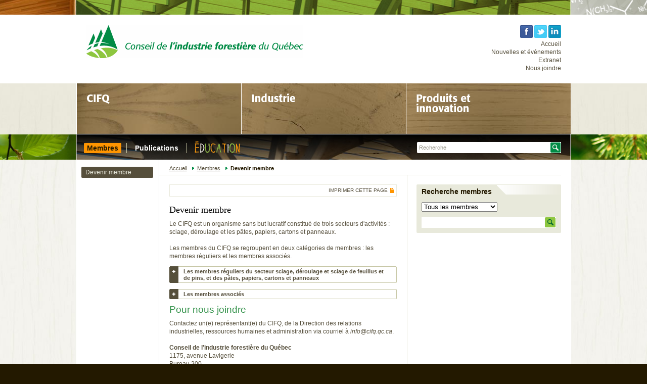

--- FILE ---
content_type: text/html; charset=utf-8
request_url: https://cifq.com/fr/membres/devenir-membre
body_size: 18581
content:
<!DOCTYPE html PUBLIC "-//W3C//DTD XHTML 1.0 Transitional//EN" "https://www.w3.org/TR/xhtml1/DTD/xhtml1-transitional.dtd">
<html xmlns="https://www.w3.org/1999/xhtml" xml:lang="fr" lang="fr">

	<head>
		<meta http-equiv="Content-Type" content="text/html; charset=utf-8" />
		<meta name="title" content="Devenir membre - Membres - Conseil de l&#039;industrie forestière du Québec" />
<meta name="robots" content="index, follow" />
		<title>Devenir membre - Membres - Conseil de l&#039;industrie forestière du Québec</title>
		
		<link rel="shortcut icon" href="/favicon.ico"/>
		
		<link rel="stylesheet" type="text/css" media="all" href="/css/principal.css?cache=201803201" />
		
				
		<link rel="stylesheet" type="text/css" media="screen" href="/css/jquery.fancybox-1.3.1.css" />
		<link rel="stylesheet" type="text/css" media="screen" href="/css/popup.css" />
					<link rel="stylesheet" type="text/css" media="all" href="/css/smoothness/jquery-ui-1.8.6.custom.css" />
			
		<link rel="stylesheet" type="text/css" media="print" href="/css/print.css" />
	
		<!--[if IE 6]>
			<link rel="stylesheet" type="text/css" media="all" href="/css/ie6.css" />
			<script type="text/javascript" src="/js/iepngfix_tilebg.js"></script>
		<![endif]-->
		
		<!--[if lt IE 8]>
			<link rel="stylesheet" type="text/css" media="all" href="/css/ie6-7.css" />
		<![endif]-->
		
		<!-- Laisser les js après les css, sinon bug avec webkit pour le jquery.cycle -->
		<script type="text/javascript">
			var culture = "fr";
			var texte_remplacement_email = "Activez le Javascript pour nous écrire";
		</script>

		<script src="https://ajax.googleapis.com/ajax/libs/jquery/1.6.4/jquery.min.js"></script>
		<script src="https://cdnjs.cloudflare.com/ajax/libs/jquery-tools/1.2.6/jquery.tools.min.js"></script>
		<script type="text/javascript" src="/js/jquery-ui-1.8.6.custom.min.js"></script>
		<script type="text/javascript" src="/js/jquery.ui.datepicker-fr.js"></script>
		<script type="text/javascript" src="/js/jquery.kwicks-1.5.1.js"></script>
		<script type="text/javascript" src="/js/jquery.fancybox-1.3.1.pack.js"></script>
		<script type="text/javascript" src="/js/swfobject.js"></script>
		<script type="text/javascript" src="/js/fonctions.js"></script>
		<script type="text/javascript" src="/js/jquery.livequery.js"></script>

				
		<script type="text/javascript" src="/js/unspam.js"></script>

			</head>

	<body>
    <script>
        window.fbAsyncInit = function() {
            FB.init({
                appId      : '1582445911993816',
                xfbml      : true,
                version    : 'v2.3'
            });
        };

        (function(d, s, id){
            var js, fjs = d.getElementsByTagName(s)[0];
            if (d.getElementById(id)) {return;}
            js = d.createElement(s); js.id = id;
            js.src = "//connect.facebook.net/fr_CA/sdk.js";
            fjs.parentNode.insertBefore(js, fjs);
        }(document, 'script', 'facebook-jssdk'));
    </script>
				
		<div id="header">
			<div class="wrapper">			
				<ul class="secondary">

    <li id="social">
    <a href="" target="_blank"><img src="/images/ul/boutons/facebook.gif" height="25" alt="" /></a>
	<a href="https://twitter.com/CIFQ" target="_blank"><img src="/images/ul/boutons/twitter.gif" height="25" alt="" /></a>
	<a href="http://www.linkedin.com/company/conseil-de-l'industrie-foresti-re-du-qu-bec" target="_blank"><img src="/images/ul/boutons/linkedin.gif" height="25" alt="" /></a>
</li>    			<li><a href="/fr">Accueil</a></li>
	
					
		<li>
			<a href="/fr/nouvelles-et-evenements">Nouvelles et événements</a>
		</li>
						<li>
				<a href="/extranet.php">Extranet</a>
			</li>
				
		<li>
			<a href="/fr/nous-joindre">Nous joindre</a>
		</li>
	</ul>				
				<a href="/fr"><img src="/images/fr/logos/logo_cifq.gif" width="429" height="65" alt="Conseil de l'industrie forestière du Québec" title="Conseil de l'industrie forestière du Québec" /></a>
			</div>
		</div>
			
		<div id="navigation">
	<div class="wrapper">
		
				
			<!-- Niveau 1 -->
			<ul class="niveau_1">
				
									<li class="section_2">
						
						<div class="bordure">
							<a href="/fr/cifq">
								<img src="/images/fr/boutons/section_2.png" alt="CIFQ" title="CIFQ" />	
							</a>
							
							<!-- Niveau 2 -->
														
														
																		<ul class="niveau_2 nb_0">
																
								<li>
									<a href="/fr/cifq/a-propos-1" >
										À propos									</a>
								</li>
														
																
								<li>
									<a href="/fr/cifq/qui-sommes-nous" >
										Notre mission									</a>
								</li>
														
																
								<li>
									<a href="/fr/cifq/equipe" >
										Équipe - Organigramme									</a>
								</li>
														
														
																			</ul>
																		<ul class="niveau_2 nb_3">
																
								<li>
									<a href="/fr/cifq/services" >
										Services aux membres									</a>
								</li>
														
																
								<li>
									<a href="/fr/cifq/conseil-d-administration" >
										Conseil d'administration									</a>
								</li>
														
																
								<li>
									<a href="/fr/cifq/historique" >
										Historique									</a>
								</li>
														
														
																			</ul>
																		<ul class="niveau_2 nb_6">
																
								<li>
									<a href="/fr/cifq/implication-sociale" >
										Implication sociale									</a>
								</li>
														
																
								<li>
									<a href="/fr/cifq/protection-des-renseignements-personnels" >
										Politique de protection des renseignements personnels									</a>
								</li>
														
																
								<li>
									<a href="/fr/cifq/politique-d-utilisation-des-fichiers-temoins" >
										Politique d'utilisation des fichiers témoins									</a>
								</li>
														</ul>
						</div>
						
					</li>
									<li class="section_3">
						
						<div class="bordure">
							<a href="/fr/industrie">
								<img src="/images/fr/boutons/section_3.png" alt="Industrie" title="Industrie" />	
							</a>
							
							<!-- Niveau 2 -->
														
														
																		<ul class="niveau_2 nb_0">
																
								<li>
									<a href="/fr/industrie/presentation-generale" >
										Industrie forestière en chiffres									</a>
								</li>
														
																
								<li>
									<a href="/fr/industrie/portraits-forestiers-regionaux" >
										Portraits forestiers régionaux									</a>
								</li>
														
																
								<li>
									<a href="/fr/industrie/reconnaissance-des-industriels" >
										Reconnaissance des industriels									</a>
								</li>
														</ul>
						</div>
						
					</li>
									<li class="section_4">
						
						<div class="bordure">
							<a href="/fr/produits-et-innovations">
								<img src="/images/fr/boutons/section_4.png" alt="Produits et innovations" title="Produits et innovations" />	
							</a>
							
							<!-- Niveau 2 -->
														
														
																		<ul class="niveau_2 nb_0">
																
								<li>
									<a href="/fr/produits-et-innovations/plateforme-d-innovation-panneaux" >
										Plateforme d’innovation panneaux									</a>
								</li>
														
																
								<li>
									<a href="/fr/produits-et-innovations/proprietes-du-bois" >
										Propriétés du bois									</a>
								</li>
														
																
								<li>
									<a href="/fr/produits-et-innovations/produits-a-valeur-ajoutee" >
										Produits à valeur ajoutée									</a>
								</li>
														
														
																			</ul>
																		<ul class="niveau_2 nb_3">
																
								<li>
									<a href="/fr/produits-et-innovations/estampille-de-qualite" >
										Estampille de qualité									</a>
								</li>
														
																
								<li>
									<a href="/fr/produits-et-innovations/certification" >
										Certification									</a>
								</li>
														
																
								<li>
									<a href="/fr/produits-et-innovations/tracabilite" >
										Traçabilité									</a>
								</li>
														
														
																			</ul>
																		<ul class="niveau_2 nb_6">
																
								<li>
									<a href="/fr/produits-et-innovations/phytosanitaire" >
										Phytosanitaire et Exportations									</a>
								</li>
														
																
								<li>
									<a href="/fr/produits-et-innovations/classification" >
										Classification									</a>
								</li>
														</ul>
						</div>
						
					</li>
						
			</ul>
				
		
	</div>
</div>

<script type="text/javascript">
	
	var niveau_1_selected_index = $("#navigation ul.niveau_1 > li.selected").index();

	$('#navigation .niveau_1').kwicks({  
		max : 652,
		min : 163,
		spacing : 0,
		sticky: true,
		stickyOnLoad: niveau_1_selected_index >= 0 ? true : false,
		defaultKwick: niveau_1_selected_index,
		onMouseOver: afficherSousNavig,
		onMouseLeave: cacherSousNavig
	});
	
	function afficherSousNavig() {
		$('#navigation .niveau_1 li:not(active) .niveau_2').fadeOut("fast");
		$('#navigation .niveau_1 li.active .niveau_2').fadeIn("slow");
	}
	
	function cacherSousNavig() {
		$('#navigation .niveau_2').fadeOut("fast");
	}
</script>		
		
			<div id="navig_secondaire">
		<div class="wrapper">
			
			<form action="/fr/recherche/1" id="recherche_rapide">
				<input type="text" class="text" name="critere" alt="Recherche" />
				<input type="image" class="bouton" src="/images/ul/boutons/recherche.gif" alt="Rechercher" />
			</form>
			
			<ul>
									<li>
						<a class="selected" href="/fr/membres">
															<span>Membres</span>
													</a>
					</li>
									<li>
						<a href="/fr/publications">
															<span>Publications</span>
													</a>
					</li>
									<li class="dernier">
						<a href="/fr/education">
															<img src="/images/fr/boutons/section_6.gif" height="23" alt="Éducation" title="Éducation" />
													</a>
					</li>
						
			</ul>
		</div>
	</div>
			
		<div id="contenu">
			<div class="wrapper">
				
								
					<div id="conteneur_colonnes">
						<div id="colonne_navig">							
								<div id="sous_navig">
		    <ul>
                
        	        		        	        
            <li class=" dernier">
				<a href="/fr/membres/devenir-membre" class=" selected">
					Devenir membre                </a>
                
                	                	                        </li>
            </ul>
	</div>
							
						</div>
						
						<div id="colonne_droite">
							
							<ul id="ariane">
	<li>
		<a href="/fr">Accueil</a>
	</li>

						<li>
				<a href="/fr/membres">Membres</a>
				</li>
						<li class="dernier">
				<strong>Devenir membre</strong>
					</li>
	</ul>							
							<div id="colonne_principale">
								<div class="contenu_padding">

	<div id="actions">
	<a href="#" id="imprimer">Imprimer cette page</a>

	</div>
	<h1>Devenir membre</h1>
	
			<div class="editeur">
						<div class="bloc" id="bloc-65">
				<p>
	Le CIFQ est un organisme sans but lucratif constitu&eacute; de trois secteurs d&#39;activit&eacute;s : sciage, d&eacute;roulage et les p&acirc;tes, papiers, cartons et panneaux.</p>
<p>
	&nbsp;</p>
<p>
	Les membres du CIFQ se regroupent en deux cat&eacute;gories de membres : les membres r&eacute;guliers et les membres associ&eacute;s.</p>
			</div>
								<div class="bloc_deroulant" id="bloc-95">
				<a href="#" class="lien_deroulant"><span>Les membres réguliers du secteur sciage, déroulage et sciage de feuillus et de pins, et des  pâtes, papiers, cartons et panneaux</span></a>
				<div class="zone_deroulante">
					<p>
	En devenant membre du CIFQ, chaque usine du secteur sciage se voit octroyer un num&eacute;ro personnalis&eacute;. Ce num&eacute;ro appara&icirc;t sur l&#39;estampille du membre. Il est ainsi plus facile pour le client de conna&icirc;tre l&#39;origine du bois qu&#39;il a achet&eacute;.</p>
<br />
<p>
	En plus de b&eacute;n&eacute;ficier du droit d&#39;estampillage de leur production de bois d&#39;&oelig;uvre selon les normes de la Commission nationale de classification des sciages (NLGA), les membres r&eacute;guliers du secteur sciage b&eacute;n&eacute;ficient de plusieurs avantages, tels que le service d&rsquo;inspection de la qualit&eacute; et de contr&ocirc;le phytosanitaire, le service de formation en s&eacute;chage, sciage et classification, le service d&rsquo;inspection de b&acirc;timents et d&rsquo;infrastructures, le service de r&eacute;inspection de bois &agrave; destination, le service certification de bois pour l&rsquo;exportation, le service d&rsquo;implantation de cha&icirc;nes de tra&ccedil;abilit&eacute; (CdT), le support au membre dans l&rsquo;am&eacute;lioration de la qualit&eacute; des produits (aide technique) et l&rsquo;acc&egrave;s.</p>
<p>
	<br />
	Les membres r&eacute;guliers profitent &eacute;galement de tarifs pr&eacute;f&eacute;rentiels lors des &eacute;v&eacute;nements organis&eacute;s par le CIFQ (Congr&egrave;s, sessions d&rsquo;information, ateliers-conf&eacute;rences, tournoi de golf) et de l&rsquo;acc&egrave;s &agrave; la plateforme &eacute;lectronique de l&rsquo;annuaire des membres via l&rsquo;Extranet. Ils re&ccedil;oivent plusieurs publications dont l&#39;hebdomadaire Pribec, de m&ecirc;me que tous les communiqu&eacute;s, documents d&#39;information pr&eacute;par&eacute;s par le CIFQ concernant les dossiers de repr&eacute;sentation touchant &agrave; leurs secteurs d&#39;activit&eacute;s (&eacute;nergie, environnement, etc.) et les publications officielles.</p>
<p>
	<br />
	Les membres r&eacute;guliers du secteur d&eacute;roulage et sciage de feuillus et de pins peuvent se pr&eacute;valoir des m&ecirc;mes&nbsp; services que le secteur r&eacute;sineux, &agrave; l&rsquo;exception du droit d&rsquo;estampillage.</p>
				</div>
			</div>
								<div class="bloc_deroulant" id="bloc-96">
				<a href="#" class="lien_deroulant"><span>Les membres associés</span></a>
				<div class="zone_deroulante">
					<p>
	Les membres associ&eacute;s sont des entreprises qui offrent des biens et des services aux industriels forestiers. On y retrouve des grossistes, des d&eacute;taillants en bois, des entrepreneurs forestiers, des manufacturiers d&#39;&eacute;quipements, des bureaux de g&eacute;nie-conseil, etc.</p>
<p>
	<br />
	De plus, certains membres associ&eacute;s b&eacute;n&eacute;ficient du service de certification phytosanitaire. Tous les membres associ&eacute;s re&ccedil;oivent l&rsquo;acc&egrave;s &agrave; la plateforme &eacute;lectronique de l&rsquo;annuaire des membres via l&rsquo;Extranet, et peuvent se pr&eacute;valoir de tarifs pr&eacute;f&eacute;rentiels pour les publications, dont l&#39;hebdomadaire Pribec, et pour la participation aux diff&eacute;rents &eacute;v&eacute;nements du CIFQ.</p>
				</div>
			</div>
								<div class="bloc" id="bloc-97">
				<h2>
	<span style="font-size: 1.25em;">Pour nous joindre</span></h2>
<p>
	Contactez un(e) repr&eacute;sentant(e) du&nbsp;CIFQ, de la Direction des relations industrielles, ressources humaines et administration via courriel &agrave; <em>info@cifq.qc.ca</em>.</p>
<p>
	<br />
	<strong>Conseil de l&#39;industrie foresti&egrave;re du Qu&eacute;bec</strong><br />
	1175, avenue Lavigerie<br />
	Bureau 200<br />
	Qu&eacute;bec (Qu&eacute;bec)&nbsp; G1V 4P1<br />
	T&eacute;l. : (418) 657-7916<br />
	T&eacute;l&eacute;c. : (418) 657-7971</p>
<p>
	info@cifq.qc.ca&nbsp;<br />
	&nbsp;</p>
			</div>
			</div>	</div>							</div>

							<div id="colonne_complements">
                                
                                                                									<div id="boite_recherche_membre">

	<h5>Recherche membres</h5>

	<form action="/fr/membres/repertoire-des-membres/recherche/1" method="get">

		<select name="recherche[type]" style="width:150px" id="recherche_type">
<option value="tous" selected="selected">Tous les membres</option>
<option value="regulier">Membres réguliers</option>
<option value="associe">Membres associés</option>
</select>
		<div class="mots_cles">
			<input type="text" name="recherche[critere]" class="text" id="recherche_critere" />			
			<div class="bouton">
				<a href="#" title="Rechercher">
					<img src="/images/ul/boutons/recherche_membre_over.gif" class="over" width="23" height="22" alt="" />
					<img src="/images/ul/boutons/recherche_membre.gif" width="23" height="22" alt="" />
				</a>
				<input type="image" src="/images/ul/boutons/recherche_membre.gif" alt="Rechercher" />
			</div>
		</div>
	
	</form>
	
	<script type="text/javascript">
		$("#boite_recherche_membre .bouton a").click(function(e){
			$("#boite_recherche_membre form").submit();
			e.preventDefault();
		});
	</script>
</div>
															</div>

							<br style="clear:both;" />
						</div> <!-- fin #colonne_droite -->
						
						<div style="clear:both;"></div>						
					</div> <!-- fin #conteneur_colonnes -->
				
				                			</div>
		</div>
		
		<div id="footer">
			<div class="wrapper">
				<div id="egzakt">
					<a href="https://acolyte.ws" class="design" target="_blank">Design Web</a> par <a href="https://acolyte.ws" target="_blank">acolyte.ws</a>
                </div>
                <ul>
			<li>
			<a href="/fr/plan-du-site">Plan du site</a>
		</li>
			
</ul>			</div>
		</div>
	
					    <script>
        (function(i,s,o,g,r,a,m){i['GoogleAnalyticsObject']=r;i[r]=i[r]||function(){
            (i[r].q=i[r].q||[]).push(arguments)},i[r].l=1*new Date();a=s.createElement(o),
            m=s.getElementsByTagName(o)[0];a.async=1;a.src=g;m.parentNode.insertBefore(a,m)
        })(window,document,'script','//www.google-analytics.com/analytics.js','ga');

        ga('create', 'UA-52498795-1', 'auto');
        ga('send', 'pageview');

    </script>
				
			
		<script type="text/javascript">
			document_ready();
		</script>

		<script>
			window.axeptioSettings = {
				clientId: "650d9ca58fb87e5d956e175b",
				cookiesVersion: "cifq-fr",
			};
			(function(d, s) {
				var t = d.getElementsByTagName(s)[0], e = d.createElement(s);
				e.async = true; e.src = "//static.axept.io/sdk.js";
				t.parentNode.insertBefore(e, t);
			})(document, "script");
		</script>
	</body>
</html>

--- FILE ---
content_type: text/css
request_url: https://cifq.com/css/principal.css?cache=201803201
body_size: 38160
content:
/*
	CSS pour Conseil de l'industrie forestière du Québec - Principal
	Emilie - egzakt.com
	2011/05/10
*/
body {
	background-color:#231900;
	font:75%/140% Arial, Helvetica, sans-serif;
	margin:0 0 10px 0;
	color:#564F3C;
}

p {
	margin:0;
	padding:0;
}

ul {
	list-style-type:none;
	margin:0;
	padding:0;
}

ol {
	margin:0;
	padding:0 0 0 22px;
}

a {
	cursor:pointer;
	color:#564F3C;
	text-decoration:underline;
}

a:hover {
	color:#000;
}

img {
	border:0;
}

form {
	margin:0;
	padding:0;
}

.wrapper {
	width:979px;
	padding:0;
	margin:0 auto;
}


/* HEADER
-----------------------------------------*/
#header {
	padding:50px 0 22px 0;
	background:#fff url(../images/ul/tuiles/header.jpg) no-repeat center 0;
}

#header .wrapper {
	overflow:hidden;	
	width:939px;
	padding:0 20px;
	background-color:#fff;
}

#header ul {
	float:right;
	text-align:right;
	line-height:1.4em;
}

#header ul a {
	text-decoration:none;
}

#header ul li.culture a {
	display:inline-block;
	background-color:#C6C6A4;
	padding:2px 5px;
	color:#fff;
	margin-bottom:8px;
}

#header ul a:hover,
#header ul a.selected {
	text-decoration:underline;
}


/* NAVIGATION PRINCIPALE
-----------------------------------------*/
#navigation {
	background:#e9e7da url(../images/ul/tuiles/navigation.jpg) no-repeat center 0;
}

#navigation .wrapper {
	width:978px;
	border-left:1px solid #fff;
}


/* Niveau 1 */
#navigation ul.niveau_1 {
	position:relative;
	width:978px;
	overflow:hidden;	
}

#navigation li {
	float:left;
	overflow:hidden;
	width:326px;
	height:100px;
}
#navigation li.section_2 {
	background:url(../images/ul/tuiles/navigation_section_2.jpg) no-repeat 0 0;
}
#navigation li.section_3 {
	background:url(../images/ul/tuiles/navigation_section_3.jpg) no-repeat center 0;
}
#navigation li.section_4 {
	background:url(../images/ul/tuiles/navigation_section_4.jpg) no-repeat center 0;
}
#navigation ul.selected li {
	background-position:0 bottom;
}
#navigation ul.selected li.active {
	background-position:0 0;
}

#navigation li .bordure {
	border-right:1px solid #fff;
}

#navigation a {
	display:inline-block;
	width:142px;
	height:80px;
	padding:20px 0 0 20px;
	text-decoration:none;
}


/* Niveau 2 */
#navigation li ul {
	display:none;
	position:absolute;
	top:20px;
	left:162px;
	width:162px;
	font-size:0.917em;
	line-height:1.1em;
}
#navigation li.selected ul {
	display:block;
}
#navigation li ul.nb_3 {
	left:324px;
}
#navigation li ul.nb_6 {
	left:486px;
}

#navigation li ul li {
	float:none;
	height:auto;
	width:auto;
	padding-bottom:1px;
}

#navigation li ul li a {
	display:inline-block;
	width:auto;
	height:auto;
	padding:4px 8px 4px 13px;
	color:#fff;
	background:url(../images/ul/boutons/navig_niveau_2.gif) no-repeat 4px 7px;
	border-radius:2px;
	position:relative; /* Pour css pie */
	behavior:url(/js/PIE.php);
}

#navigation li ul li a:hover,
#navigation li ul li a.selected {
	color:#000;
	background-color:#FF9600;
	background-position:4px -43px;
}


/* NAVIGATION SECONDAIRE
-----------------------------------------*/
#navig_secondaire {
	height:50px;
	border-top:1px solid #fff;
	background:url(../images/ul/tuiles/navig_secondaire.jpg) no-repeat center 0;
}

#navig_secondaire ul {
	overflow:hidden;
	font-weight:bold;
	font-size:1.167em;
	line-height:1.2em;
	padding:17px 0 0 5px;
}

#navig_secondaire li {
	float:left;
	padding:0 10px;
	border-right:1px solid #C6C6A4;
}
#navig_secondaire li.dernier {
	border-right:0;
	padding-right:0;
}

#navig_secondaire ul a {
	display:inline-block;
	height:20px;
	line-height:20px;
	padding-right:5px;
	text-decoration:none;
	color:#fff;	
	background:url(../images/ul/boutons/navig_secondaire_droite.gif) no-repeat right 0;
}
#navig_secondaire ul li.dernier a {
	height:23px;
	margin:-3px 0 0 5px;
	background:none;
}

#navig_secondaire ul a span {
	display:inline-block;
	height:20px;
	padding:0 1px 0 6px;
	background:url(../images/ul/boutons/navig_secondaire.gif) no-repeat 0 0;
}

#navig_secondaire ul a:hover {
	color:#FF9600;
}

#navig_secondaire ul a.selected,
#navig_secondaire ul a.selected:hover {
	background-position:right bottom;
	color:#231900;
}

#navig_secondaire ul a.selected span {
	background-position:left bottom;
}

#header ul.secondary {
    overflow:hidden;
}

#header ul.secondary li {
    clear:both;
}

#header ul.secondary #social {
    clear:none;
    float:right;
}

#header ul.secondary .culture {
    clear:none;
    float:right;
    padding-right:10px;
    padding-top: 3px;
}


/* Recherche rapide */
#recherche_rapide {
	float:right;
	padding-right:42px;
	margin-top:15px;
	position:relative;
}

#recherche_rapide input.text {
    width:255px;
    height:22px;
    padding:0 4px;
    border:0;
    border-radius:2px 0 0 2px;
    color:#564F3C;
    background-color:#fff;
    font:11px/22px Arial,Helvetica,sans-serif;
    position:relative; /* Important pour IE8 avec PIE */
    behavior:url(/js/PIE.php);
}

#recherche_rapide input.unfocus {
	color:#918E81;
}

#recherche_rapide input.bouton {
	position:absolute;
	top:0;
	right:20px;
}


/* ARCHITECTURE CONTENU
-----------------------------------------*/
#contenu {
	background:#e9e7da url(../images/ul/tuiles/contenu.jpg) repeat-y center 0;
}

#contenu .wrapper {
	background-color:#fff;
	padding-bottom:20px;
}

#conteneur_colonnes {
	width:949px; /* Important pour IE6 */
	padding:0 20px 0 10px;
	background:url(../images/ul/tuiles/conteneur_colonnes.gif) repeat-y 163px 0;
}

#colonne_navig {
	float:left;
	width:142px;
	margin-top:14px;
}

#colonne_droite {
	float:right;
	width:795px;
}

#colonne_principale {
	float:left;
	width:490px;
}

#colonne_complements {
	float:right;
	width:286px;
}

#colonne_complements #btn_devenir_membre {
	margin-bottom:20px;
}

#colonne_principale .contenu_padding {
	width:450px;
	padding:0 20px;
}

#partenaires {
	padding:0 20px;
}
#partenaires ul{
    margin-bottom: 12px;
}
#partenaires h4 {
	font:1.5em/1.2em Georgia, Times, serif;
	color:#564f3c;
	border-bottom:3px solid #018C45;
	display: inline-block;
	margin: 0 0 10px;
	padding-bottom: 5px;
}
#partenaires ul li {
    display: inline-block;
	margin-right:10px;
	vertical-align:middle;
	padding: 5px;
}


/* Fil ariane */
#ariane {
	padding:11px 0 6px 14px;
	margin-bottom:18px;
	border-bottom:1px solid #E9E9DC;
	background-color:#fff;
	font-size:0.917em;
	line-height:1.2em;
}

#ariane li {
	display:inline;
	padding:0 11px 0 6px;
	background:url(../images/ul/icones/fleche_ariane.gif) no-repeat right center;
}
#ariane li.dernier {
	padding-right:0;
	background:none;
}

#ariane a:hover {
	color:#018C45;
}

#ariane strong {
	color:#231900;
}


/* Actions */
#actions {
	width:438px; /* Important pour IE6 */
	padding:6px 5px;
	margin-bottom:17px;
	border:1px solid #E9E9DC;
	overflow:hidden;
	font-size:0.83em;
	line-height:1.1em;
	text-transform:uppercase;
}

#actions a {
	color:#564F3C;
	text-decoration:none;
}

#actions a:hover {
	text-decoration:underline;
}

#actions a#retour {
	padding-left:9px;
	background:url(../images/ul/icones/retour.gif) no-repeat 0 center;
}

#actions a#imprimer {
	float:right;
	padding-right:12px;
	background:url(../images/ul/icones/imprimer.gif) no-repeat right 0;
}


/* COMMUN
-----------------------------------------*/
.date {
	color:#018C45;
}

#type_industrie .date {
	color:#FF9600;
}

.date span {
	color:#000000;
	font-weight:bold;
}


/* Formulaire de type "fiche" */
form.fiche fieldset {
	background-color:#F4F4EE;
	padding:17px 20px 10px 20px;
	border:0;
	margin:0 0 2px 0;
}

form.fiche .legend {
	font-size:1.16em;
	line-height:1.2em;
	font-weight:bold;
	color:#018C45;
	margin-bottom:14px;
}

form.fiche ul.champs li {
	width:410px; /* Important pour IE6-7 */
	padding-bottom:8px;
	overflow:hidden;
}

form.fiche ul.champs li .gauche {
	float:left;
	width:192px;
}

form.fiche ul.champs li .droite {
	float:right;
	width:192px;
}

form.fiche label {
	font-size:1.08em;
	line-height:1.2em;
	font-weight:bold;
}

form.fiche .etoile {
	font-size:1.08em;
	line-height:1.2em;
	font-weight:bold;
	color:#994100;
}

form.fiche input.text,
form.fiche select,
form.fiche textarea {
	display:block;
	border:1px solid #E9E9DC;
	padding:3px 5px;
	margin:2px 0 0 0;
	width:398px;
	font:12px/15px Arial, Helvetica, sans-serif;
	color:#564F3C;
}
form.fiche select {
	width:410px;
}
form.fiche ul.champs li .gauche input.text,
form.fiche ul.champs li .droite input.text {
	width:180px;
}

form.fiche .checkbox_list label,
form.fiche .radio_list label{
	font-weight:normal;
}

form.fiche ul.champs .checkbox_list li,
form.fiche ul.champs .radio_list li {
	width:auto;
	padding:2px 0 0 0;
}

form.fiche input:focus {
	border-color:#FF9600;
}

form.fiche .conteneur_calendrier {
	position:relative;
}

form.fiche .calendrier {
	width:157px !important;
	cursor: pointer;
}

form.fiche img.ui-datepicker-trigger {
	position:absolute;
	bottom:2px;
	left:172px;
}

form.fiche .bouton {
	overflow:hidden;
	height:1%; /* Pour IE6 */
	padding:5px 5px 5px 8px;
	background-color:#E9E9DC;
}

form.fiche .obligatoire {
	padding-top:5px;
	font-size:0.91em;
	line-height:1.2em;
	color:#994100;
}

form.fiche .bouton input {
	float:right;
}

form.fiche .bouton a {
	float:right;
	display:none;
}


/* Boutons call to action */
a.call_action_1,
a.call_action_2 {
	display:inline-block;
	height:26px;
	padding-right:13px;
	background:url(../images/ul/boutons/call_action_1_droite.gif) no-repeat right 0;
	color:#01662F;
	font-weight:bold;
	font-size:0.833em;
	line-height:1.1em;
	text-transform:uppercase;
	text-decoration:none;
}
a.call_action_2 {
	background-image:url(../images/ul/boutons/call_action_2_droite.gif);
	color:#994100;
}

a.call_action_1 span,
a.call_action_2 span {
	display:inline-block;
	height:18px;
	padding:8px 10px 0 13px;
	background:url(../images/ul/boutons/call_action_1.gif) no-repeat 0 0;
}
a.call_action_2 span {
	background-image:url(../images/ul/boutons/call_action_2.gif);
}

a.call_action_1:hover {
	color:#8DC63F;
}

a.call_action_2:hover {
	color:#FF9600;
}

a.call_action_3 {
	display:inline-block;
	height:22px;
	padding-right:11px;
	background:url(../images/ul/boutons/call_action_3_droite.gif) no-repeat right 0;
	color:#01662F;
	font-weight:bold;
	font-size:0.833em;
	line-height:1.1em;
	text-transform:uppercase;
	text-decoration:none;
}

a.call_action_3 span {
	display:inline-block;
	height:16px;
	padding:6px 4px 0 6px;
	background:url(../images/ul/boutons/call_action_3.gif) no-repeat 0 0;
}

a.call_action_3:hover {
	color:#8DC63F;
/*	background-position:right bottom;	*/
}

a.call_action_3:hover span {
	background-position:0 bottom;
}

a#debuter img.over {
	position:absolute;
	visibility:hidden;
}

a#debuter:hover {
	background:transparent; /* Pour IE6 réactivité :hover .over */
}

a#debuter:hover img.over {
	visibility:visible;
}


/* SOUS-NAVIGATION
-----------------------------------------*/
#sous_navig a {
	display:block;
	padding:4px 8px;
	color:#564F3C;
	line-height:1.2em;
	text-decoration:none;
	background-color:#E9E9DC;
	border-radius:2px;
	position:relative; /* Pour faire marcher pie */
	behavior:url(/js/PIE.php);
	margin-bottom:1px;
}

#sous_navig a:hover,
#sous_navig a.selected {
	background-color:#564F3C;
	color:#E9E9DC;
}
#sous_navig li.avec_sous_elements a.selected {
	border-radius:2px 2px 0 0;
	margin-bottom:0;
}

#sous_navig ul ul {
	padding:0 8px;
	font-size:0.917em;
	line-height:1.1em;
	border:1px solid #564F3C;
}

#sous_navig ul ul a {
	background:#fff url(../images/ul/icones/puce_niveau_3.gif) no-repeat 0 9px;
	padding-top:5px;
	border-radius:0;
	behavior:none;
	border-bottom:1px solid #E9E9DC;
}
#sous_navig ul ul li.dernier a {
	border-bottom:0;
}

#sous_navig ul li.avec_sous_elements ul a:hover,
#sous_navig ul li.avec_sous_elements ul a.selected {
	background-color:#fff;
	color:#6BB505;
	border-radius:0;
	margin-bottom:1px;
}


/* PAGE TEXTE
-----------------------------------------*/
h1 {
	font:1.5em/1.1em Georgia, Times, serif;
	color:#000;
	margin:0 0 10px 0;
}

.editeur h2,
.cke_panel_listItem h2 {
	font-size:1.25em;
	line-height:1.2em;
	font-weight:normal;
	color:#34924B;
	margin:0 0 10px 0;
}

.editeur h3,
.cke_panel_listItem h3 {
	font-size:1em;
	line-height:1.3em;
	font-weight:bold;
	color:#FF9600;
	margin:0 0 1px 0;
}

.editeur .bloc {
	margin-bottom:12px;
}

.editeur li {
	padding:3px 0 3px 12px;
	border-bottom:1px solid #E9E9DC;
	background:url(../images/ul/icones/puce_liste.gif) no-repeat 0 8px;	
}

.editeur li a {
	text-decoration:none;
	color:#FF9600;
}

.editeur li a:hover {
	text-decoration:underline;
}

.editeur .encadre {
	background-color:#F4F4EE;
	padding:8px 10px;
}

.editeur .tmpl_source {
	border-top:1px solid #E9E9DC;
	padding-top:3px;
	margin-top:10px;
	font-size:0.917em;
	line-height:1.2em;
	font-style:italic;
}


/* Liste communiqués */
.editeur .tmpl_communiques h5 {
	font:1.42em/1.2em Georgia, Times, serif;
	color:#01662F;
	margin:0 0 3px 0;
}

.editeur .tmpl_communiques ul {
	border-top:1px solid #C6C6A4;
}

.editeur .tmpl_communiques li {
	padding:7px 9px;
	border-bottom:1px solid #fff;
	background:#F4F4EE;
}

.editeur .tmpl_communiques li a {
	color:#01662F;
}

.editeur .tmpl_communiques li a:hover {
	color:#000;
}


/* Tableau coloré */
.editeur .tmpl_tableau_colore {
	width:100%;
	border:1px solid #C6C6A4;
}

.editeur .tmpl_tableau_colore th {
	padding:6px 10px;
	background-color:#8DC63F;
	color:#fff;
	font-size:1.167em;
	line-height:1.2em;
	text-align:left;
	border-right:1px solid #fff;
}

.editeur .tmpl_tableau_colore td {
	padding:6px 10px !important; /* Car dans #region on override les td, mais on ne veut pas pour celui-ci */
	background-color:#F4F4EE;
	border-right:1px solid #fff;
	border-top:1px solid #fff;
}
.editeur .tmpl_tableau_colore tr.paire td {
	background-color:#e8e9db;
}
.editeur .tmpl_tableau_colore th.droite,
.editeur .tmpl_tableau_colore td.droite {
	border-right:0;
}


.editeur .tmpl_pribec {
    width: 450px;
    height: 190px;
    position: relative;
}

.editeur .tmpl_pribec_mini {
    width: 276px;
    height: 116px;
    position: relative;
}

.editeur .tmpl_pribec div.montant,
.editeur .tmpl_pribec_mini div.montant {
    position: absolute;
    top: 100px;
    left: 38px;
    font-size: 2.9em;
    line-height: 1.2em;
    text-align: center;
    width: 165px;
    color: #574D39;
}

.editeur .tmpl_pribec_mini div.montant {
    font-size: 1.8em;
    left: 18px;
    top: 60px;
    width: 110px;
}

.editeur .tmpl_pribec div.pourcentage,
.editeur .tmpl_pribec_mini div.pourcentage {
    position: absolute;
    top: 100px;
    right: 32px;
    font-size: 2.9em;
    line-height: 1.2em;
    text-align: center;
    width: 130px;
}

.editeur .tmpl_pribec_mini div.pourcentage {
    font-size: 1.8em;
    right: 16px;
    top: 60px;
    width: 86px;
}

.editeur .tmpl_pribec_haut div.pourcentage,
.editeur .tmpl_pribec_mini_haut div.pourcentage {
    color: #018C45;
}

.editeur .tmpl_pribec_bas div.pourcentage,
.editeur .tmpl_pribec_mini_bas div.pourcentage {
    color: #A51F21;
}

.editeur .tmpl_pribec_haut {
    background: url('/images/fr/tuiles/indice_pribec_haut.gif') no-repeat;
}

.editeur .tmpl_pribec_mini_haut {
    background: url('/images/fr/tuiles/indice_pribec_mini_haut.gif') no-repeat;
}

.editeur .tmpl_pribec_bas {
    background: url('/images/fr/tuiles/indice_pribec_bas.gif') no-repeat;
}

.editeur .tmpl_pribec_mini_bas {
    background: url('/images/fr/tuiles/indice_pribec_mini_bas.gif') no-repeat;
}


/* Fichiers */
.editeur a.fichier {
	display:inline-block;
	padding:2px 0 2px 22px;
}

.editeur a.fichier_doc {
	background:url(../images/ul/icones/fichier_word.png) no-repeat 0 1px;
}

.editeur a.fichier_pdf {
	background:url(../images/ul/icones/fichier_acrobat.png) no-repeat 0 1px;
}


/* Blocs déroulants */
.bloc_deroulant {
	width:450px;
	margin-bottom:12px;
}

a.lien_deroulant {
	display:block;
	background:url(../images/ul/boutons/deroulant.png) no-repeat 0 0;
	font-size:0.917em;
	line-height:1.2em;
	font-weight:bold;
	text-decoration:none;
}

a.lien_deroulant span {
	display:block;
	padding:4px 18px 3px 28px;
	background:url(../images/ul/boutons/deroulant_bas.png) no-repeat 0 bottom;	
}

a.lien_deroulant:hover {
	background-position:0 -100px;
}

a.lien_deroulant:hover span {
	background-position:-450px bottom;
}

.bloc_deroulant_selected a.lien_deroulant,
.bloc_deroulant_selected a.lien_deroulant:hover {
	background-position:0 -100px;
	background-color:#e8e9db;
	color:#564F3C;
	border-bottom:0;
}

.bloc_deroulant_selected a.lien_deroulant span,
.bloc_deroulant_selected a.lien_deroulant:hover span {
	background-position:right bottom;
}

.zone_deroulante {
	padding:18px 18px 18px 28px;
	border:1px solid #C6C6A4;
	border-top:0;
	border-radius:0 0 2px 2px; /* pas de css pie pour ie car bug à cause de déroulant */
}

.zone_deroulante ol {
	padding-left:40px;
}


/* MEMBRES
-----------------------------------------*/
/* Boite recherche */
#boite_recherche_membre {
	background-color:#e8e9db;
	padding:0 0 10px 10px;
	margin-bottom:20px;
	border-radius:2px;
	position:relative; /* Pour css pie */
	behavior:url(/js/PIE.php);
}

#boite_recherche_membre h5 {
	height:13px;
	padding:7px 0 0 0;
	margin:0 1px 15px 0;	
	background:url(../images/ul/tuiles/boite_recherche_membre.png) no-repeat right 1px;
	font-size:1.16em;
	line-height:1.1em;
	font-weight:bold;
	color:#231900;
}

#boite_recherche_membre .mots_cles {
	position:relative;
	width:266px; /* Important pour IE6 */
	margin:10px 10px 0 0;
}

#boite_recherche_membre input.text {
	height:22px;
	width:235px;
	padding:0 4px;
	border:0;
	font:11px/22px Arial, Helvetica, sans-serif;
	color:#564F3C;
}

#boite_recherche_membre input.unfocus {
	color:#918E81;
}

#boite_recherche_membre .bouton {
	position:absolute;
	top:0;
	right:0;
}

#boite_recherche_membre .bouton a {
	display:none;
}

#boite_recherche_membre .bouton a .over {
	position:absolute;
	visibility:hidden;
}

#boite_recherche_membre .bouton a:hover {
	background:transparent; /* Pour IE6 réactivité :hover .over */
}

#boite_recherche_membre .bouton a:hover .over {
	visibility:visible;
}

a#btn_devenir_membre {
	display:block;
	width:274px;
	height:54px;
	padding:6px 0 0 12px;
	text-decoration:none;
        border-radius: 3px;
	background:url(../images/ul/boutons/devenir_membre.png) no-repeat 0 0;

}

a#btn_devenir_membre span{
        font-size:1.666em;
        line-height:1.2em;
        color:#01662F;
}

a#btn_devenir_membre strong{
        font-size:1.833em;
        line-height:1.2em;
        color:white;
        text-transform: uppercase;
}

a#btn_devenir_membre:hover {
	color:#231900;
}


/* Recherche répertoire */
#membres #repertoire form h2 {
	font-size:1.16em;
	line-height:1.2em;
	color:#018C45;
	margin:0 0 7px 0;
}

#membres #repertoire #recherche a.tous {
	float:right;
	font-size:0.82em;
	line-height:1.2em;
	text-decoration:none;
	font-weight:normal;
	padding-top:2px;
}

#membres #repertoire #recherche input.text {
    width:300px;
    height:22px;
    padding:0 4px;
    border:1px solid #E9E9DC;
    border-right:0;
    border-radius:2px;
    color:#564F3C;
    background-color:#ffffff;
    font:11px/22px Arial,Helvetica,sans-serif;
}

#membres #repertoire #recherche h2 {
	background-color:#F4F4EE;
	padding:8px 10px;
	margin:0;
}

#membres #repertoire #recherche ul.champs {
	background-color:#E9E9DC;
	padding:4px 0 6px 0;
}

#membres #repertoire #recherche ul.champs li {
	padding:5px 13px;
}

#membres #repertoire #recherche ul.champs li.separateur {
	border-top: solid 1px #F4F4EE;
}

#membres #repertoire #recherche ul.champs li.avance {
	background-color: #F4F4EE;
}

#membres #repertoire #recherche ul.champs li.avance_trigger {
	text-align: right;
}

#membres #repertoire #recherche label {
	display:inline-block;
	min-width:80px;
	width:110px;
	font-weight:bold;
}

#membres #repertoire #recherche .types label {
	padding-right:20px;
	font-weight:normal;
	width:auto;
	padding-bottom:10px;
	vertical-align:middle;
}

#membres #repertoire #recherche .types input {
	margin-left:0;
	vertical-align:middle;
	margin-bottom:10px;
}

#membres #repertoire #recherche .types #recherche_critere {
	width:142px;
}

#membres #repertoire #recherche select {
	font:11px/14px Arial, Helvetica, sans-serif;
	color:#231900;
	margin:0;
	padding:1px 0;
	width:310px;
}

#membres #repertoire #recherche select.droite {
	margin-left:10px;
	width:210px;
}

#membres #repertoire #recherche .radio {
	margin:0 0 0 30px;
}
#membres #repertoire #recherche .radio_gauche {
	margin-left:0;
}

#membres #repertoire #recherche .bouton {
	padding:7px 13px;
	background-color:#F4F4EE;
	text-align:right;
}

#membres #repertoire #recherche .bouton .effacer {
    margin-right: 10px;
}

#membres #repertoire #recherche .bouton a {
	display:none;
}

#repertoire .usines {
    padding-bottom: 5px;
    padding-top: 10px;
}

#repertoire .usines .bloc_deroulant {
    margin-bottom: 8px;
}

#repertoire .usines .bloc_deroulant a {
    color: #564F3C
}

.logo_phyto,
#repertoire .usines .bloc_deroulant img.logo {
    margin: 10px 0 0 0;
    max-width: 400px;
}

/* Résultats */
#resultats {
	margin-top:20px;
}

#resultats #total {
	font:1.5em/1.2em Georgia, Times, serif;
	color:#000;
}

#resultats #total span {
	font-family:Arial, Helvetica, sans-serif;
	font-weight:bold;
	color:#018C45;
}

#resultats .listing {
	margin-top:5px;
	border-top:1px solid #E9E9DC;
	border-bottom:1px solid #E9E9DC;
}

#resultats .listing li {
	padding:10px;
}
#resultats .listing li.paire {
	background-color:#F4F4EE;
}

#resultats .listing h3 {
	font-size:1em;
	line-height:1.2em;
	font-weight:normal;
	margin:0 0 1px 0;
}

#resultats .listing .resume {
	font-size:0.91em;
	line-height:1.2em;
	padding:2px 0 0 11px;
	background:url(../images/ul/icones/resultat.gif) no-repeat 0 2px;
}

#resultats .pagination {
	text-align:center;
	margin-top:15px;
	font-size:0.91em;
	line-height:1.1em;
	font-weight:bold;	
}

#resultats .pagination li {
	display:inline;
}

#resultats .pagination a,
#resultats .pagination strong {
	text-decoration:none;
	display:inline-block;
	padding:4px 7px;
	color:#564F3C;	
}

#resultats .pagination li.numero a,
#resultats .pagination li.numero strong {
	background-color:#E9E9DC;
	border-radius:2px;
	position:relative; /* Pour PIE */
	behavior:url(/js/PIE.php);
}

#resultats .pagination li.numero strong {
	background-color:#8DC63F;
	color:#fff;
}

#resultats .pagination a:hover {
	text-decoration:underline;
}

#resultats .pagination li.numero a:hover {
	background-color:#8DC63F;
	text-decoration:none;
}

.aucun_resultat {
    margin:20px 0;
}

/* Fiche détail */

#fiche_detail #fiche_detail_entete img.logo {
	float:right;
	margin-left:10px;
}

#fiche_detail #fiche_detail_entete h2 {
	font:1em/1.2em Georgia, Times, serif;
	color:#018C45;
	text-transform:uppercase;
	margin:0 0 2px 0;
}

#fiche_detail dl {
	margin:0;
	padding-top:10px;
}

#fiche_detail dt {
	font-size:1.16em;
	line-height:1.2em;
	font-weight:bold;
	color:#018C45;
	border-bottom:1px solid #E9E9DC;
	padding-bottom:2px;
}

#fiche_detail dd {
	margin:0;
	padding:4px 0 20px 0;
}
#fiche_detail dd.dernier {
	padding-bottom:0;
}

#fiche_detail dd .bloc {
	margin-top:11px;
}

#fiche_detail dd a {
	color:#8DC63F;
}

#fiche_detail dd a:hover {
	color:#000;
}


/* NOUVELLES
-----------------------------------------*/
#actualites h1 {
	padding-bottom:7px;
	border-bottom:3px solid #018C45;
	margin-bottom:15px;
}


/* Liste */
.liste_actualites li {
	padding:8px 0;
	border-bottom:1px solid #E9E9DC;
}
.liste_actualites li.premier {
	padding-top:0;
}

.liste_actualites h2 {
	font-weight:normal;
	font-size:1.167em;
	line-height:1.2em;
	color:#564F3C;
	margin:2px 0 0 0;
}

.liste_actualites h2 a {
	color:#564F3C;
	text-decoration:none;
}

.liste_actualites h2 a:hover {
	text-decoration:underline;
}

.liste_actualites h3 {
	font-size:1em;
	line-height:1.2em;
	color:#000;
	margin:3px 0 0 0;
}

#actualites #archives {
	margin-top:20px;
}


/* Détail */
#actualite_detail h2.titre {
	font-size:1.16em;
	line-height:1.2em;
	color:#231900;
	margin:2px 0 0 0;
}

#actualite_detail h3.sous_titre {
	font-size:1em;
	line-height:1.2em;
	color:#231900;
	margin:2px 0 0 0;
}

#actualite_detail .texte {
	margin-top:14px;
}


/* ÉVÉNEMENTS
-----------------------------------------*/
#evenements #actions {
	margin-bottom:26px;
}
#evenements #evenement_detail #actions {
	margin-bottom:17px;
}

#evenements a#btn_annoncez {
	float:right;
	margin-top:-6px;
}

#evenements h1 {
	padding-bottom:7px;
	border-bottom:3px solid #018C45;
	margin:0 0 1px 0;
}

#evenements #section_intro {
	margin-top:12px;
}

/* Filtre */
#evenements #filtre {
	background-color:#F4F4EE;
	margin-bottom:18px;
}

#evenements #filtre .padding {
	font-size:0.917em;
	line-height:1.2em;
	padding:8px 0 0 10px;
}

#evenements #filtre td {
	padding:0 15px 10px 0;
}
#evenements #filtre td.droite {
	padding-right:0;
}

#evenements #filtre label {
	display:block;
	margin-bottom:2px;
	font-weight:bold;
}

#evenements #filtre select {
	font:11px/15px Arial, Helvetica, sans-serif;
}

#evenements #filtre .bouton {
	padding:5px;
	border-top:1px solid #fff;
	background-color:#E9E9DC;
	text-align:right;
}

#evenements #filtre .bouton a {
	display:none;
}


/* Liste */
.liste_evenements li {
	padding:9px 0;
	border-bottom:1px solid #E9E9DC;
}
.liste_evenements li.premier {
	padding-top:0;
}

.liste_evenements h2 {
	font-weight:normal;
	font-size:1.167em;
	line-height:1.2em;
	color:#564F3C;
	margin:2px 0 0 0;
}

.liste_evenements h2 a {
	color:#564F3C;
	text-decoration:none;
}

.liste_evenements h2 a:hover {
	text-decoration:underline;
}

.organisateur {
	font-size:0.917em;
	line-height:1.1em;
	margin-top:3px;
}

.organisateur strong {
	color:#231900;
}


/* Détail */
#evenement_detail h1 {
	margin-bottom:15px;
}

#evenement_detail h2.titre {
	font-size:1.16em;
	line-height:1.2em;
	color:#231900;
	margin:2px 0 0 0;
}

#evenement_detail .texte {
	margin-top:14px;
}


/* Inscription */
#evenement_detail #inscription {
	margin-top:20px;
}

#evenement_detail #inscription h2 {
	font-size:1.25em;
	line-height:1.2em;
	color:#34924B;
	margin:0 0 6px 0;
}

#evenement_detail .radio_list label {
	font-weight:normal;
	font-size:1em;
	line-height:1.2em;
}

#evenement_detail .radio_list {
	padding-top:2px;
}

#evenement_detail .radio_list li {
	width:auto;
	display:inline;
	padding:0 10px 0 0;
}

#evenement_detail #champs_telephone .gauche {
	width:297px;
}

#evenement_detail #champs_telephone .droite {
	width:92px;
}

#evenement_detail #champs_ville .gauche {
	width:297px;
}

#evenement_detail #champs_ville .droite {
	width:92px;
}

#evenement_detail ul.checkbox_list {
	margin-top:5px;
}

#evenement_detail fieldset#participants {
	background-color:#E9E9DC;
	padding-bottom:15px;
}

#evenement_detail fieldset#participants li {
	width:388px; /* Important pour IE6-7 */
	padding:7px 11px;
	margin-top:10px;
	background-color:#F4F4EE;
}

#evenement_detail fieldset#participants ul.checkbox_list {
	margin-top:5px;
}

#evenement_detail fieldset#participants ul.checkbox_list li {
	padding:2px 0;
	margin:0;
}

#evenement_detail fieldset#participants a.supprimer_participant {
	float:right;
	margin-top:2px;
	font-size:0.917em;
	line-height:1.2em;
}

#evenement_detail fieldset#participants .titre {
	font-size:1.25em;
	line-height:1.2em;
	font-weight:bold;
	color:#564F3C;
	padding-bottom:2px;
	border-bottom:2px solid #C5C7A5;
}

#evenement_detail fieldset#participants table.champs {
	width:100%;
}

#evenement_detail fieldset#participants table.champs td {
	padding-top:8px;
}
#evenement_detail fieldset#participants table.champs td.gauche {
	padding-right:20px;
}

#evenement_detail fieldset#participants input.text {
	width:170px;
}

#evenement_detail fieldset#cout {
	background-color:#fff;
	padding:12px 10px;
	text-align:right;
	font-size:1.08em;
	line-height:1.2em;
}

#evenement_detail fieldset#cout input#total {
	width:70px;
	border:0;
	padding:0;
	font:13px/16px Arial, Helvetica, sans-serif;
	color:#564F3C;
	text-align:right;
}


/* Formulaire "annoncer" */
#evenement_annoncer h1 {
	padding-bottom:7px;
	border-bottom:3px solid #018C45;
	margin-bottom:15px;
}

#evenement_annoncer li#confirmation_affichage {
	margin-top:4px;
	padding-bottom:4px;
}

#evenement_annoncer li#confirmation_affichage label {
	float:right;
	width:385px;
}


/* PORTRAITS FORESTIERS
-----------------------------------------*/
/* Carte */
#carte_regions {
	position:relative;
}

#carte_regions a.over {
	display:none;
	position:absolute;
}

#carte_regions img.transparent {
	position:absolute;
	z-index:100;
}

#carte_regions a.region_1 {
	left:282px;
	top:307px;
}

#carte_regions a.region_2 {
	left:177px;
	top:230px;
}

#carte_regions a.region_3 {
	left:233px;
	top:357px;
}

#carte_regions a.region_4 {
	left:159px;
	top:367px;
}

#carte_regions a.region_5 {
	left:256px;
	top:423px;
}

#carte_regions a.region_6 {
	left:325px;
	top:431px;
}

#carte_regions a.region_7 {
	left:132px;
	top:404px;
}

#carte_regions a.region_8 {
	left:86px;
	top:373px;
}

#carte_regions a.region_9 {
	left:188px;
	top:112px;
}

#carte_regions a.region_10 {
	left:-1px;
	top:0;
}

#carte_regions a.region_11 {
	left:313px;
	top:285px;
}

#carte_regions a.region_12 {
	left:250px;
	top:381px;
}

#carte_regions a.region_13 {
	left:344px;
	top:433px;
}

#carte_regions a.region_14 {
	left:183px;
	top:401px;
}

#carte_regions a.region_15 {
	left:166px;
	top:404px;
}

#carte_regions a.region_16 {
	left:223px;
	top:436px;
}

#carte_regions a.region_17 {
	left:240px;
	top:416px;
}


/* Onglets région */
#colonne_principale #onglets_navig,
#region #onglets_navig {
	height:30px;
	padding:9px 0 0 18px;
	overflow:hidden;
	background:url(../images/ul/tuiles/onglets.png) repeat-x 0 0;
	font-size:1.16em;
	line-height:1.2em;
	font-weight:bold;
}

#colonne_principale #onglets_navig li,
#region #onglets_navig li {
	float:left;
}

#colonne_principale #onglets_navig a,
#region #onglets_navig a {
	display:inline-block;
	height:23px;
	padding:7px 10px 0 10px;
	margin-right:4px;
	color:#C6C6A4;
	text-decoration:none;
}

#colonne_principale #onglets_navig li.ui-state-active a,
#colonne_principale #onglets_navig a:hover,
#region #onglets_navig li.ui-state-active a,
#region #onglets_navig a:hover {
	color:#564F3C;
	height:23px;
	padding:6px 9px 0 9px;
	background-color:#fff;
	border:1px solid #E9E9DC;
	border-bottom:0;
}

#colonne_principale #onglets_navig a:hover,
#region #onglets_navig a:hover {
	color:#564F3C;
}

.ui-tabs .ui-tabs-hide {
	display:none !important;
}

#colonne_principale .onglet_contenu,
#region .onglet_contenu {
	margin:20px 0;
	padding:0 20px;
	width:696px; /* Important pour IE6 */
	background:url(../images/ul/tuiles/region_conteneur_colonnes.gif) repeat-y 368px 0;	
}
#colonne_principale .onglet_contenu {
	padding:0;
	width:450px;
}

#colonne_principale .onglet_contenu .colonne_gauche,
#region .onglet_contenu .colonne_gauche {
	float:left;
	width:328px;
}

#colonne_principale .onglet_contenu .colonne_droite,
#region .onglet_contenu .colonne_droite {
	float:right;
	width:328px;
}

#colonne_principale .onglet_contenu .bloc,
#region .onglet_contenu .bloc {
	margin-top:20px;
}
#colonne_principale .onglet_contenu .bloc_premier,
#region .onglet_contenu .bloc_premier {
	margin-top:0;
}

#colonne_principale .onglet_contenu h2,
#region .onglet_contenu h2 {
	font-size:1.16em;
	line-height:1.2em;
	color:#018C45;
	margin:0 0 4px 0;
}

#colonne_principale .onglet_contenu td,
#region .onglet_contenu td {
	padding:1px 0;
}

#colonne_principale .onglet_contenu ul li,
#region .onglet_contenu ul li {
	border:0;
	background:0;
	padding:1px 0;
}


/* ENJEUX
-----------------------------------------*/
#enjeux .liste_enjeux .categorie {
	margin-top:19px;
}
#enjeux .liste_enjeux .categorie_premiere {
	margin-top:0;
}

#enjeux .liste_enjeux h2 {
	font-size:1.16em;
	line-height:1.2em;
	color:#018C45;
	margin:0 0 3px 0;
}

#enjeux .liste_enjeux ul {
	border-top:1px solid #C6C6A4;
}

#enjeux .liste_enjeux h3 {
	font-size:1em;
	line-height:1.2em;
	font-weight:normal;
	margin:0;
}

#enjeux .liste_enjeux ul a {
	display:block;
	padding:3px 9px;
	border-bottom:1px solid #fff;
	background-color:#F4F4EE;
	text-decoration:none;
}

#enjeux .liste_enjeux ul a:hover {
	background-color:#E9E9DC;
	color:#01662F;
}

#enjeux #archives {
	margin-top:30px;
}

#enjeu_detail h2.titre {
	font-size:1.16em;
	line-height:1.2em;
	color:#231900;
	margin:0 0 14px 0;
}


/* FIBREXPRESSION (page d'accueil)
-----------------------------------------*/
#liste_bulletins h2 {
    color: #018C45;
    font-size: 1.16em;
    line-height: 1.2em;
    margin: 0 0 3px;
}

#liste_bulletins ul {
	border-top:1px solid #C6C6A4;
}

#liste_bulletins h3 {
	font-size:1em;
	line-height:1.2em;
	font-weight:normal;
	margin:0;
}

#liste_bulletins ul a {
	display:block;
	padding:3px 9px;
	border-bottom:1px solid #fff;
	background-color:#F4F4EE;
	text-decoration:none;
}

#liste_bulletins ul a:hover {
	background-color:#E9E9DC;
	color:#01662F;
}


/* RECHERCHE
-----------------------------------------*/
#recherche_mots_cles {
	width:450px; /* Important pour IE6 */
	position:relative;
}

#recherche_mots_cles input.text {
    width:237px;
    height:22px;
    padding:0 4px;
    border:1px solid #E9E9DC;
    border-right:0;
    border-radius:2px;
    color:#564F3C;
    background-color:#fff;
    font:11px/22px Arial,Helvetica,sans-serif;
    position:relative;
    behavior:url(/js/PIE.php);
}

#recherche_mots_cles .bouton {
	position:absolute;
	bottom:0;
	left:244px;
	height:22px;
    border:1px solid #E9E9DC;
    border-left:0;
	border-radius:2px;
    behavior:url(/js/PIE.php);	
}

#recherche_mots_cles .bouton a {
	display:none;
}


/* PLAN DU SITE
-----------------------------------------*/
#plan_site .listing {
	padding-top:10px;
}

#plan_site .listing li {
	padding-bottom:12px;
}

#plan_site .listing a:hover {
	text-decoration:underline;
}

#plan_site .listing h2 {
	font-size:1.33em;
	line-height:1.2em;
	margin:0;
	padding-bottom:2px;
	border-bottom:1px solid #E9E9DC;
}

#plan_site .listing h2 a {
	color:#231900;
	text-decoration:none;
}

#plan_site .listing ul.niveau_2 {
	margin:10px 0 0 20px;
}

#plan_site .listing ul.niveau_2 li {
	padding-bottom:6px;
}

#plan_site .listing h3 {
	font-size:1.16em;
	line-height:1.2em;
	margin:0;
}

#plan_site .listing h3 a {
	color:#018C45;
	text-decoration:none;
}

#plan_site .listing ul.niveau_3 {
	margin:6px 0 4px 20px;
}

#plan_site .listing ul.niveau_3 li {
	padding:0 0 4px 9px;
	background:url(../images/ul/icones/plan_site_niveau_3.gif) no-repeat 0 6px;
}

#plan_site .listing h4 {
	font-weight:normal;
	font-size:1.16em;
	line-height:1.2em;
	margin:0;
}

#plan_site .listing h4 a {
	color:#FF9600;
	text-decoration:none;
}


/* FOOTER
-----------------------------------------*/
#footer {
	font-size:0.917em;
	line-height:1.2em;
}

#footer .wrapper {
	width:939px;
	padding:8px 20px 0 20px;
}

#footer #egzakt {
	float:right;
	color:#C6C6A4;
}

#footer #egzakt a {
	text-decoration:none;
	color:#C6C6A4;
}

#footer #egzakt a:hover {
	text-decoration:underline;
}

#footer #egzakt a.design {
	color:#F4F4EE;
	text-decoration:underline;
}

#footer ul a {
	color:#E9E9DC;
	text-decoration:none;
}

#footer ul a:hover,
#footer ul a.selected {
	text-decoration:underline;
}


/* DIVERS
-----------------------------------------*/
/* Messages */
#message {
	padding:8px 10px 8px 33px;
	font-weight:bold;
	margin:10px 0;
	color:#fff;
}

.message_erreur {
	background:#BD1400 url(../images/admin/icones/erreur.gif) no-repeat 3px 2px;
}

.message_succes {
	background:#39B54A url(../images/admin/icones/succes.gif) no-repeat 3px 2px;
}

#message ul {
	list-style-type:none;
	margin:0;
	padding:0;
}

#message .titre {
	font-size:1.16em;
	line-height:1.1em;
	margin-bottom:10px;
}

#message p {
	margin-top:6px;
}

tr.erreur th,
tr.erreur label,
label.erreur {
	color:#BD1400 !important;
}

.radio,
.checkbox {
	border:none !important;
}

.print {
	display:none;
}

.lien_rss {
    display: inline-block;
    margin-bottom: 8px;
}

#version_dev {
	background: #FF0000 url(../images/ul/icones/avertissement.gif) no-repeat 8px 4px;
	padding: 5px 10px 5px 30px;
	color: #FFFFFF;
	font: 11px/ 15px Verdana, Arial, sans-serif;
	text-transform: uppercase;
}

.liste li {
	padding:8px 0;
	border-bottom:1px solid #E9E9DC;
}
.liste li.premier {
	padding-top:0;
}

.liste h2 {
	font-weight:normal;
	font-size:1.167em;
	line-height:1.200em;
	color:#564F3C;
	margin:2px 0 0 0;
	padding:0;
}

.liste h2 a {
	color:#564F3C;
	text-decoration:none;
}

.liste h2 a:hover {
	text-decoration:underline;
}

.liste h3 {
	font-size:1em;
	line-height:1.2em;
	color:#000;
	margin:3px 0 0 0;
}

/* References List */

.ref-list {
        background-color: #F3F3ED;
        border-radius: 4px;
        padding: 5px 5px 0;
        margin-bottom: 20px;
}

.ref-list h3 {
        font-family:Arial, Helvetica, sans-serif;
        font-size: 1.416em;
        font-weight: 400;
        color: white;
        background: url("/images/ul/icones/vedette.png") no-repeat right center #227B8D;
        border-radius: 2px;
        padding: 10px;
        margin: 0;
}

.ref-list li {
        border-bottom: 1px solid #C6C6A4;
        padding: 8px 10px;
}

.ref-list li:last-child {
        border: none;
}

.ref-list li a {
        text-decoration: none;
}

.ref-list li a:hover {
        text-decoration: underline;
}

/* Personnalisation*/
.dossier-vedette{
    padding: 0;
    background-color: #FFFFFF;
    border : #FF9600 solid 2px;
}
.dossier-vedette h3{
    background: url("/images/ul/icones/dossier.png") no-repeat right 10px center #FF9600;
    background-size: 40px 40px;
    color: #9f3f01;
    line-height: 19px;
    border-radius: 0;
}

.dossier-vedette h3 span{
    color : #FFFFFF;
    text-transform: uppercase;
    font-weight: bold;

}

.references{
    padding: 0;
    background-color: #FFFFFF;
    border : #B08E52 solid 2px;
}
.references h3{
    background: url("/images/ul/icones/document2.png") no-repeat right 10px center #B08E52;
    background-size: 40px 40px;
    color: #ffe6ba;
    line-height: 20px;
    border-radius: 0;
}

.references h3 span{
    color : #FFFFFF;
    text-transform: uppercase;
    font-weight: bold;

}

--- FILE ---
content_type: text/css
request_url: https://cifq.com/css/popup.css
body_size: 1168
content:
/*
	CSS pour Conseil de l'industrie forestière du Québec - Popup
	Emilie - egzakt.com
	2011/05/24
*/

body.popup {
	background-color:#fff;
}

body.popup #contenu {
	background:none;
}


/* FANCYBOX (OVERRIDES)
-----------------------------------------*/
#fancybox-wrap {
	padding:41px 20px 20px 20px;
	background:url(../images/ul/tuiles/fancybox_wrap.png);
	border-radius:4px;
	behavior:url(/js/PIE.php);
}

#fancybox-inner {
	z-index:1103;
}

#fancybox-close {
	top:-31px;
	right:0;
	width:23px;
	height:22px;
	background:url(../images/ul/graphiques/fancybox_close.gif) no-repeat 0 0;
}

#fancybox-title {
	left:0;
	top:-32px;
	font:1.75em/1.2em Arial, Helvetica, sans-serif;
	color:#F4F4EE;
}

#fancybox-title span {
	color:#6BB505;
}

#fancybox-title-over {
	background:none;
	padding:0;
}

#fancybox-left,
#fancybox-right {
	z-index:1104;
}

.fancy-bg {
	display:none;
}


/* IE */
.fancybox-ie #fancybox-close {
	background:url(../images/ul/graphiques/fancybox_close.gif) no-repeat 0 0;
	filter: none;
}

.fancybox-ie #fancybox-title-over {
	background: none;
	filter: none;
	zoom: none;
}

--- FILE ---
content_type: text/css
request_url: https://cifq.com/css/print.css
body_size: 1421
content:
/*
	CSS pour Conseil de l'industrie forestière du Québec - Version imprimable
	Emilie - egzakt.com
	2011/05/31
*/

body {
	background:#fff;
	margin:0;
}

.wrapper {
	width:100%;
	margin:0;
}


/* HEADER
-----------------------------------------*/
#header {
	background:none;
	padding:0;
	margin-bottom:10px;
}

#header .wrapper {
	padding:0;
}

#header ul {
	display:none;
}


/* NAVIGATION PRINCIPALE
-----------------------------------------*/
#navigation {
	display:none;
}


/* NAVIGATION SECONDAIRE
-----------------------------------------*/
#navig_secondaire {
	display:none;
}


/* ARCHITECTURE CONTENU
-----------------------------------------*/
#contenu {
	background:none;
}

#conteneur_colonnes {
	width:auto;
	padding:0;
	background:none;
}

#colonne_navig {
	display:none;
}

#colonne_droite {
	float:none;
	width:100%;
}

#colonne_principale {
	float:none;
	width:100%;
}

#colonne_complements {
	display:none;
}

#colonne_principale .contenu_padding {
	width:auto;
	padding:0;
}

/* Fil ariane */
#ariane {
	padding-left:0;
}

/* Actions */
#actions {
	display:none;
}


/* PAGE TEXTE
-----------------------------------------*/
.zone_deroulante {
	display:block !important;
}


/* FOOTER
-----------------------------------------*/
#footer {
	display:none;
}


/* DIVERS
-----------------------------------------*/
.print {
	display:block;
}

.screen {
	display:none;
}

#version_dev {
	display:none;
}

--- FILE ---
content_type: application/javascript
request_url: https://cifq.com/js/fonctions.js
body_size: 3761
content:
function bloc_deroulant(objet) {
	objet.next().slideToggle("normal");
	objet.toggleClass("selected");
	objet.parent().toggleClass("bloc_deroulant_selected");

	return false;
}

function document_ready() {

	// Blocs déroulants
	$(".zone_deroulante").hide();

	$("a.lien_deroulant").click(function() {
		return bloc_deroulant($(this));
	});

	// Pré-dérouler un bloc si une ancre est passée dans l'url
	ancre = document.location.hash;
	if (ancre) {
		bloc_id = ancre.substr(1, ancre.length);
		obj_lien = $("#" + bloc_id).children("a.lien_deroulant");
		bloc_deroulant(obj_lien);
	}

	// Submit d'un form sur le keydown (sinon ça bug pour IE et Safari)
	$("input").keydown(function(e) {
		if (e.keyCode == 13) {
			$(this).parents("form").submit();
			return false;
		}
	});
	
	$("a#imprimer").click(function(e){
		window.print();
		e.preventDefault();
	});

	populate_inputs();

	if ($.fancybox) {
		$("a.fancybox, a.tmpl_photo_agrandie").fancybox({
			'speedIn'		:	500,
			'speedOut'		:	200,
			'transitionIn'  :   'elastic',
			'opacity'	    :   true,
			'titleShow' 	: 	false,
			'padding'		:   0
		});		
	}
	
	$(".bouton a").css("display", "inline-block");
	$(".bouton input").hide();

	$(".editeur .tmpl_tableau_colore tr:even").addClass("paire");
	$(".editeur .tmpl_tableau_colore th:last-child").addClass("droite");
	$(".editeur .tmpl_tableau_colore td:last-child").addClass("droite");
}


$(function(){
	// (Ne peut pas être dans document_ready, car doit passer après le file de language du datepicker)
	if ($.datepicker) {
		$('.calendrier').datepicker({
			dateFormat: 'yy-mm-dd',
			firstDay: 7,
			buttonImage: '/images/ul/icones/calendrier.gif',
			showOn: "both",
			buttonImageOnly: true
		});

		$.datepicker.setDefaults($.datepicker.regional[culture == 'en' ? '' : culture]);
	}
});


/*
 * Vérifier si une valeur alt="" est fournis au champs input et textarea
 * et si le input/textarea a l'attribut value vide, mettre la valeur du
 * alt dans l'attribut value.
 *
 * Était direct dans le .ready jusqu'a se que je remarque qu'il ne
 * s'appliquait pas au formulaire loader en ajax, maintenant on n'a qu'a
 * caller populate_inputs() sur le callback du load.
 */
function populate_inputs() {
	$("input,textarea").each(function() {
		if ($(this).attr("alt") != "") {
			$(this).addClass("unfocus");
			if ($(this).val() == "") {
				$(this).val($(this).attr("alt"));
			}
		}
	});

	$("input,textarea").focus(function() {
		if ($(this).attr("alt") != "") {
			if ($(this).val() == $(this).attr("alt")) {
				$(this).val("");
				$(this).removeClass("unfocus");
			}
		}
	});

	$("input,textarea").blur(function() {
		if ($(this).attr("alt") != "") {
			if ($(this).val() == "") {
				$(this).val($(this).attr("alt"));
				$(this).addClass("unfocus");
			}
		}
	});
}

/*
 * @author http://javascript.internet.com/forms/currency-format.html
 * @author Emilie (ajustements pour la culture)
 * @version 2010/07/06
 */
function formatCurrency(num,culture) {

	if (culture == "fr") {
		separateur_milliers = " ";
		separateur_decimales = ",";
	}
	else {
		separateur_milliers = ",";
		separateur_decimales = ".";
	}
	
	num = num.toString().replace(/\$|\,/g,'');
	
	if(isNaN(num)) {
		num = "0";
	}
		
	sign = (num == (num = Math.abs(num)));
	num = Math.floor(num*100+0.50000000001);

	cents = num%100;
	num = Math.floor(num/100).toString();

	if(cents<10) {
		cents = "0" + cents;
	}
		
	for (var i = 0; i < Math.floor((num.length-(1+i))/3); i++) {
		num = num.substring(0,num.length-(4*i+3)) + separateur_milliers + num.substring(num.length-(4*i+3));
	}
	
	num_final = num + separateur_decimales + cents;
	
	if (culture == "fr") {
		return (((sign)?'':'-') + num_final + ' $');
	}
	else {
		return (((sign)?'':'-') + '$' + num_final);
	}
}

--- FILE ---
content_type: application/javascript
request_url: https://cifq.com/js/unspam.js
body_size: 1324
content:
Rot13 = {
    map: null,

    convert: function(a) {
        Rot13.init();

        var s = "";
        for (i=0; i < a.length; i++) {
            var b = a.charAt(i);
            s += ((b>='A' && b<='Z') || (b>='a' && b<='z') ? Rot13.map[b] : b);
        }
        return s;
    },

    init: function() {
        if (Rot13.map != null)
            return;
              
        var map = new Array();
        var s   = "abcdefghijklmnopqrstuvwxyz";

        for (i=0; i<s.length; i++)
            map[s.charAt(i)] = s.charAt((i+13)%26);
        for (i=0; i<s.length; i++)
            map[s.charAt(i).toUpperCase()] = s.charAt((i+13)%26).toUpperCase();

        Rot13.map = map;
    },

    write: function(a) {
        document.write(Rot13.convert(a));
    }
}


$(function() {
	$('a[href^=mailto]').each( function(i) {
		vrai_courriel = '';
		lien = $(this);
		faux_courriel = lien.attr('href');
		faux_courriel = faux_courriel.replace('mailto:', '');
		$ctr=1;
		for (j=0 ; j<faux_courriel.length ; j++) {
			if ($ctr != 4) {
				vrai_courriel += faux_courriel.substr(j,1);
				$ctr++;
			} else {
				$ctr=1;
			}
			
		}
		vrai_courriel = Rot13.convert(vrai_courriel);
		
		if (lien.html() == texte_remplacement_email) {
			lien.html(vrai_courriel);
		}
		
		lien.attr('href', 'mailto:' + vrai_courriel);			
	}) ;	
})

--- FILE ---
content_type: text/plain
request_url: https://www.google-analytics.com/j/collect?v=1&_v=j102&a=1698553894&t=pageview&_s=1&dl=https%3A%2F%2Fcifq.com%2Ffr%2Fmembres%2Fdevenir-membre&ul=en-us%40posix&dt=Devenir%20membre%20-%20Membres%20-%20Conseil%20de%20l%27industrie%20foresti%C3%A8re%20du%20Qu%C3%A9bec&sr=1280x720&vp=1280x720&_u=IEBAAEABAAAAACAAI~&jid=1119345822&gjid=1344972783&cid=383376169.1764001104&tid=UA-52498795-1&_gid=1624643642.1764001104&_r=1&_slc=1&z=2041651939
body_size: -448
content:
2,cG-48EHSF3LRM

--- FILE ---
content_type: application/javascript
request_url: https://cifq.com/js/jquery.kwicks-1.5.1.js
body_size: 6002
content:
/*
	Kwicks for jQuery (version 1.5.1)
	Copyright (c) 2008 Jeremy Martin
	http://www.jeremymartin.name/projects.php?project=kwicks
	
	Licensed under the MIT license:
		http://www.opensource.org/licenses/mit-license.php

	Any and all use of this script must be accompanied by this copyright/license notice in its present form.
*/

/*
 * Modifs Egzakt : ajout calls à des méthodes customs onMouseOver et onMouseLeave
 				   ajout propriété stickyOnLoad (pour déterminer s'il faut avoir un sticky même au load de la page)
 				   ajout condition pour ne pas faire le traitement d'over sur un <li> déjà ".active"
 * @author Emilie
 * @version 2011/05/11
 */

(function($){
	$.fn.kwicks = function(options) {
		var defaults = {
			isVertical: false,
			sticky: false,
			stickyOnLoad: false,
			defaultKwick: 0,
			event: 'mouseover',
			spacing: 0,
			duration: 500,
			onMouseOver: null,
			onMouseLeave: null
		};
		var o = $.extend(defaults, options);
		var WoH = (o.isVertical ? 'height' : 'width'); // WoH = Width or Height
		var LoT = (o.isVertical ? 'top' : 'left'); // LoT = Left or Top
		
		return this.each(function() {
			container = $(this);
			var kwicks = container.children('li');
			var normWoH = kwicks.eq(0).css(WoH).replace(/px/,''); // normWoH = Normal Width or Height
			if(!o.max) {
				o.max = (normWoH * kwicks.size()) - (o.min * (kwicks.size() - 1));
			} else {
				o.min = ((normWoH * kwicks.size()) - o.max) / (kwicks.size() - 1);
			}
			// set width of container ul
			if(o.isVertical) {
				container.css({
					width : kwicks.eq(0).css('width'),
					height : (normWoH * kwicks.size()) + (o.spacing * (kwicks.size() - 1)) + 'px'
				});				
			} else {
				container.css({
					width : (normWoH * kwicks.size()) + (o.spacing * (kwicks.size() - 1)) + 'px',
					height : kwicks.eq(0).css('height')
				});				
			}

			// pre calculate left or top values for all kwicks but the first and last
			// i = index of currently hovered kwick, j = index of kwick we're calculating
			var preCalcLoTs = []; // preCalcLoTs = pre-calculated Left or Top's
			for(i = 0; i < kwicks.size(); i++) {
				preCalcLoTs[i] = [];
				// don't need to calculate values for first or last kwick
				for(j = 1; j < kwicks.size() - 1; j++) {
					if(i == j) {
						preCalcLoTs[i][j] = o.isVertical ? j * o.min + (j * o.spacing) : j * o.min + (j * o.spacing);
					} else {
						preCalcLoTs[i][j] = (j <= i ? (j * o.min) : (j-1) * o.min + o.max) + (j * o.spacing);
					}
				}
			}
			
			// loop through all kwick elements
			kwicks.each(function(i) {
				var kwick = $(this);
				// set initial width or height and left or top values
				// set first kwick
				if(i === 0) {
					kwick.css(LoT, '0px');
				} 
				// set last kwick
				else if(i == kwicks.size() - 1) {
					kwick.css(o.isVertical ? 'bottom' : 'right', '0px');
				}
				// set all other kwicks
				else {
					if(o.sticky && o.stickyOnLoad) {
						kwick.css(LoT, preCalcLoTs[o.defaultKwick][i]);
					} else {
						kwick.css(LoT, (i * normWoH) + (i * o.spacing));
					}
				}
				// correct size in sticky mode
				if(o.sticky && o.stickyOnLoad) {
					if(o.defaultKwick == i) {
						kwick.css(WoH, o.max + 'px');
						kwick.addClass('active');
					} else {
						kwick.css(WoH, o.min + 'px');
					}
				}
				kwick.css({
					margin: 0,
					position: 'absolute'
				});
				
				kwick.bind(o.event, function() {
					
					if (!$(this).hasClass('active')) {
					
						// calculate previous width or heights and left or top values
						var prevWoHs = []; // prevWoHs = previous Widths or Heights
						var prevLoTs = []; // prevLoTs = previous Left or Tops
						kwicks.stop().removeClass('active');
						for(j = 0; j < kwicks.size(); j++) {
							prevWoHs[j] = kwicks.eq(j).css(WoH).replace(/px/, '');
							prevLoTs[j] = kwicks.eq(j).css(LoT).replace(/px/, '');
						}
						var aniObj = {};
						aniObj[WoH] = o.max;
						var maxDif = o.max - prevWoHs[i];
						var prevWoHsMaxDifRatio = prevWoHs[i]/maxDif;
																
						kwick.addClass('active');
						
						o.onMouseOver();
						
						kwick.animate(aniObj, {
							step: function(now) {
								// calculate animation completeness as percentage
								var percentage = maxDif != 0 ? now/maxDif - prevWoHsMaxDifRatio : 1;
								// adjsut other elements based on percentage
								kwicks.each(function(j) {
									if(j != i) {
										kwicks.eq(j).css(WoH, prevWoHs[j] - ((prevWoHs[j] - o.min) * percentage) + 'px');
									}
									if(j > 0 && j < kwicks.size() - 1) { // if not the first or last kwick
										kwicks.eq(j).css(LoT, prevLoTs[j] - ((prevLoTs[j] - preCalcLoTs[i][j]) * percentage) + 'px');
									}
								});
							},
							duration: o.duration,
							easing: o.easing
						});
					}	
						
				});
			});
			if(!o.sticky) {
				container.bind("mouseleave", function() {
					var prevWoHs = [];
					var prevLoTs = [];
					kwicks.removeClass('active').stop();
					for(i = 0; i < kwicks.size(); i++) {
						prevWoHs[i] = kwicks.eq(i).css(WoH).replace(/px/, '');
						prevLoTs[i] = kwicks.eq(i).css(LoT).replace(/px/, '');
					}
					var aniObj = {};
					aniObj[WoH] = normWoH;
					var normDif = normWoH - prevWoHs[0];
					
					o.onMouseLeave();
					
					kwicks.eq(0).animate(aniObj, {
						step: function(now) {							
							var percentage = normDif != 0 ? (now - prevWoHs[0])/normDif : 1;
							for(i = 1; i < kwicks.size(); i++) {
								kwicks.eq(i).css(WoH, prevWoHs[i] - ((prevWoHs[i] - normWoH) * percentage) + 'px');
								if(i < kwicks.size() - 1) {
									kwicks.eq(i).css(LoT, prevLoTs[i] - ((prevLoTs[i] - ((i * normWoH) + (i * o.spacing))) * percentage) + 'px');
								}
							}
						},
						duration: o.duration,
						easing: o.easing
					});
				});
			}
		});
	};
})(jQuery);